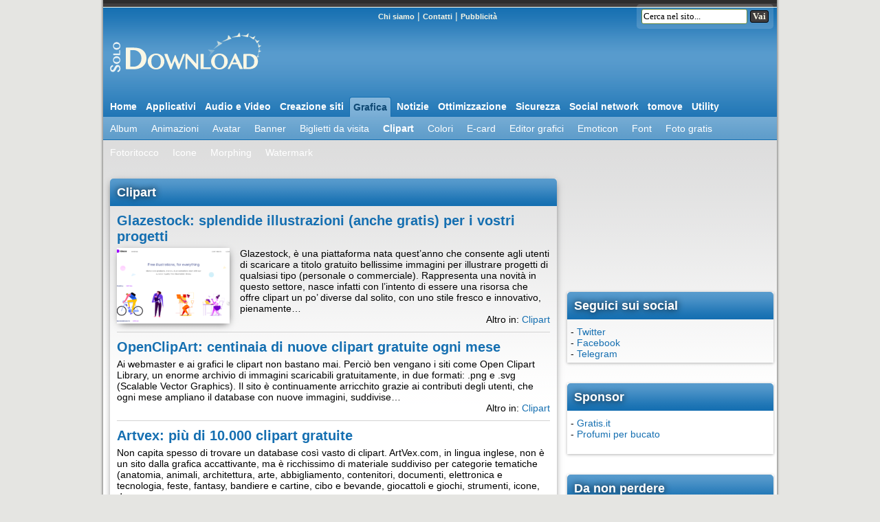

--- FILE ---
content_type: text/html; charset=UTF-8
request_url: https://www.solodownload.it/grafica/clipart/
body_size: 8405
content:
<!DOCTYPE html>
<html lang="it-IT">
<head>
<meta charset="UTF-8" >
<meta name="copyright" content="Teknosurf.it sas 2007-2026" />
<meta name="viewport" content="width=device-width">
<link rel="apple-touch-icon" sizes="180x180" href="/apple-touch-icon.png?v=2023">
<link rel="icon" type="image/png" sizes="32x32" href="/favicon-32x32.png?v=2023">
<link rel="icon" type="image/png" sizes="16x16" href="/favicon-16x16.png?v=2023">
<link rel="manifest" href="/site.webmanifest?v=2023">
<link rel="mask-icon" href="/safari-pinned-tab.svg?v=2023" color="#5bbad5">
<link rel="shortcut icon" href="/favicon.ico?v=2023">
<meta name="msapplication-TileColor" content="#2d89ef">
<meta name="msapplication-TileImage" content="/mstile-144x144.png?v=2023">
<meta name="theme-color" content="#ffffff">

<link rel="stylesheet" type="text/css" href="https://www.solodownload.it/wp-content/themes/solodownload/style.css" >
<link rel="alternate" type="application/rss+xml" title="SoloDownload.it &#8211; App e software consigliati RSS Feed" href="https://www.solodownload.it/feed/" >
<link rel="pingback" href="https://www.solodownload.it/xmlrpc.php" >
<link rel="profile" href="http://gmpg.org/xfn/11" >
<meta name='robots' content='index, follow, max-image-preview:large, max-snippet:-1, max-video-preview:-1' />
	<style>img:is([sizes="auto" i], [sizes^="auto," i]) { contain-intrinsic-size: 3000px 1500px }</style>
	
	<!-- This site is optimized with the Yoast SEO plugin v26.7 - https://yoast.com/wordpress/plugins/seo/ -->
	<title>Clipart | SoloDownload.it</title>
	<meta name="description" content="Clipart su SoloDownload.it - App e software consigliati -" />
	<link rel="canonical" href="https://www.solodownload.it/grafica/clipart/" />
	<meta property="og:locale" content="it_IT" />
	<meta property="og:type" content="article" />
	<meta property="og:title" content="Clipart | SoloDownload.it" />
	<meta property="og:description" content="Clipart su SoloDownload.it - App e software consigliati -" />
	<meta property="og:url" content="https://www.solodownload.it/grafica/clipart/" />
	<meta property="og:site_name" content="SoloDownload.it - App e software consigliati" />
	<meta property="og:image" content="https://www.solodownload.it/wp-content/uploads/2016/08/solodownload.jpeg" />
	<meta property="og:image:width" content="320" />
	<meta property="og:image:height" content="240" />
	<meta property="og:image:type" content="image/jpeg" />
	<meta name="twitter:card" content="summary_large_image" />
	<meta name="twitter:site" content="@solodownload" />
	<script type="application/ld+json" class="yoast-schema-graph">{"@context":"https://schema.org","@graph":[{"@type":"CollectionPage","@id":"https://www.solodownload.it/grafica/clipart/","url":"https://www.solodownload.it/grafica/clipart/","name":"Clipart | SoloDownload.it","isPartOf":{"@id":"https://www.solodownload.it/#website"},"primaryImageOfPage":{"@id":"https://www.solodownload.it/grafica/clipart/#primaryimage"},"image":{"@id":"https://www.solodownload.it/grafica/clipart/#primaryimage"},"thumbnailUrl":"https://www.solodownload.it/wp-content/uploads/2019/11/Glazestock.png","description":"Clipart su SoloDownload.it - App e software consigliati -","breadcrumb":{"@id":"https://www.solodownload.it/grafica/clipart/#breadcrumb"},"inLanguage":"it-IT"},{"@type":"ImageObject","inLanguage":"it-IT","@id":"https://www.solodownload.it/grafica/clipart/#primaryimage","url":"https://www.solodownload.it/wp-content/uploads/2019/11/Glazestock.png","contentUrl":"https://www.solodownload.it/wp-content/uploads/2019/11/Glazestock.png","width":1096,"height":676},{"@type":"BreadcrumbList","@id":"https://www.solodownload.it/grafica/clipart/#breadcrumb","itemListElement":[{"@type":"ListItem","position":1,"name":"Home","item":"https://www.solodownload.it/"},{"@type":"ListItem","position":2,"name":"Grafica","item":"https://www.solodownload.it/grafica/"},{"@type":"ListItem","position":3,"name":"Clipart"}]},{"@type":"WebSite","@id":"https://www.solodownload.it/#website","url":"https://www.solodownload.it/","name":"SoloDownload.it - App e software consigliati","description":"App e programmi per computer e smartphone scaricabili dalla rete","potentialAction":[{"@type":"SearchAction","target":{"@type":"EntryPoint","urlTemplate":"https://www.solodownload.it/?s={search_term_string}"},"query-input":{"@type":"PropertyValueSpecification","valueRequired":true,"valueName":"search_term_string"}}],"inLanguage":"it-IT"}]}</script>
	<!-- / Yoast SEO plugin. -->


<link rel='dns-prefetch' href='//platform-api.sharethis.com' />
<link rel='dns-prefetch' href='//www.googletagmanager.com' />
<link rel='dns-prefetch' href='//pagead2.googlesyndication.com' />
<link rel="alternate" type="application/rss+xml" title="SoloDownload.it - App e software consigliati &raquo; Clipart Feed della categoria" href="https://www.solodownload.it/grafica/clipart/feed/" />
<link rel='stylesheet' id='wp-block-library-css' href='https://www.solodownload.it/wp-includes/css/dist/block-library/style.min.css' type='text/css' media='all' />
<style id='classic-theme-styles-inline-css' type='text/css'>
/*! This file is auto-generated */
.wp-block-button__link{color:#fff;background-color:#32373c;border-radius:9999px;box-shadow:none;text-decoration:none;padding:calc(.667em + 2px) calc(1.333em + 2px);font-size:1.125em}.wp-block-file__button{background:#32373c;color:#fff;text-decoration:none}
</style>
<style id='global-styles-inline-css' type='text/css'>
:root{--wp--preset--aspect-ratio--square: 1;--wp--preset--aspect-ratio--4-3: 4/3;--wp--preset--aspect-ratio--3-4: 3/4;--wp--preset--aspect-ratio--3-2: 3/2;--wp--preset--aspect-ratio--2-3: 2/3;--wp--preset--aspect-ratio--16-9: 16/9;--wp--preset--aspect-ratio--9-16: 9/16;--wp--preset--color--black: #000000;--wp--preset--color--cyan-bluish-gray: #abb8c3;--wp--preset--color--white: #ffffff;--wp--preset--color--pale-pink: #f78da7;--wp--preset--color--vivid-red: #cf2e2e;--wp--preset--color--luminous-vivid-orange: #ff6900;--wp--preset--color--luminous-vivid-amber: #fcb900;--wp--preset--color--light-green-cyan: #7bdcb5;--wp--preset--color--vivid-green-cyan: #00d084;--wp--preset--color--pale-cyan-blue: #8ed1fc;--wp--preset--color--vivid-cyan-blue: #0693e3;--wp--preset--color--vivid-purple: #9b51e0;--wp--preset--gradient--vivid-cyan-blue-to-vivid-purple: linear-gradient(135deg,rgba(6,147,227,1) 0%,rgb(155,81,224) 100%);--wp--preset--gradient--light-green-cyan-to-vivid-green-cyan: linear-gradient(135deg,rgb(122,220,180) 0%,rgb(0,208,130) 100%);--wp--preset--gradient--luminous-vivid-amber-to-luminous-vivid-orange: linear-gradient(135deg,rgba(252,185,0,1) 0%,rgba(255,105,0,1) 100%);--wp--preset--gradient--luminous-vivid-orange-to-vivid-red: linear-gradient(135deg,rgba(255,105,0,1) 0%,rgb(207,46,46) 100%);--wp--preset--gradient--very-light-gray-to-cyan-bluish-gray: linear-gradient(135deg,rgb(238,238,238) 0%,rgb(169,184,195) 100%);--wp--preset--gradient--cool-to-warm-spectrum: linear-gradient(135deg,rgb(74,234,220) 0%,rgb(151,120,209) 20%,rgb(207,42,186) 40%,rgb(238,44,130) 60%,rgb(251,105,98) 80%,rgb(254,248,76) 100%);--wp--preset--gradient--blush-light-purple: linear-gradient(135deg,rgb(255,206,236) 0%,rgb(152,150,240) 100%);--wp--preset--gradient--blush-bordeaux: linear-gradient(135deg,rgb(254,205,165) 0%,rgb(254,45,45) 50%,rgb(107,0,62) 100%);--wp--preset--gradient--luminous-dusk: linear-gradient(135deg,rgb(255,203,112) 0%,rgb(199,81,192) 50%,rgb(65,88,208) 100%);--wp--preset--gradient--pale-ocean: linear-gradient(135deg,rgb(255,245,203) 0%,rgb(182,227,212) 50%,rgb(51,167,181) 100%);--wp--preset--gradient--electric-grass: linear-gradient(135deg,rgb(202,248,128) 0%,rgb(113,206,126) 100%);--wp--preset--gradient--midnight: linear-gradient(135deg,rgb(2,3,129) 0%,rgb(40,116,252) 100%);--wp--preset--font-size--small: 13px;--wp--preset--font-size--medium: 20px;--wp--preset--font-size--large: 36px;--wp--preset--font-size--x-large: 42px;--wp--preset--spacing--20: 0.44rem;--wp--preset--spacing--30: 0.67rem;--wp--preset--spacing--40: 1rem;--wp--preset--spacing--50: 1.5rem;--wp--preset--spacing--60: 2.25rem;--wp--preset--spacing--70: 3.38rem;--wp--preset--spacing--80: 5.06rem;--wp--preset--shadow--natural: 6px 6px 9px rgba(0, 0, 0, 0.2);--wp--preset--shadow--deep: 12px 12px 50px rgba(0, 0, 0, 0.4);--wp--preset--shadow--sharp: 6px 6px 0px rgba(0, 0, 0, 0.2);--wp--preset--shadow--outlined: 6px 6px 0px -3px rgba(255, 255, 255, 1), 6px 6px rgba(0, 0, 0, 1);--wp--preset--shadow--crisp: 6px 6px 0px rgba(0, 0, 0, 1);}:where(.is-layout-flex){gap: 0.5em;}:where(.is-layout-grid){gap: 0.5em;}body .is-layout-flex{display: flex;}.is-layout-flex{flex-wrap: wrap;align-items: center;}.is-layout-flex > :is(*, div){margin: 0;}body .is-layout-grid{display: grid;}.is-layout-grid > :is(*, div){margin: 0;}:where(.wp-block-columns.is-layout-flex){gap: 2em;}:where(.wp-block-columns.is-layout-grid){gap: 2em;}:where(.wp-block-post-template.is-layout-flex){gap: 1.25em;}:where(.wp-block-post-template.is-layout-grid){gap: 1.25em;}.has-black-color{color: var(--wp--preset--color--black) !important;}.has-cyan-bluish-gray-color{color: var(--wp--preset--color--cyan-bluish-gray) !important;}.has-white-color{color: var(--wp--preset--color--white) !important;}.has-pale-pink-color{color: var(--wp--preset--color--pale-pink) !important;}.has-vivid-red-color{color: var(--wp--preset--color--vivid-red) !important;}.has-luminous-vivid-orange-color{color: var(--wp--preset--color--luminous-vivid-orange) !important;}.has-luminous-vivid-amber-color{color: var(--wp--preset--color--luminous-vivid-amber) !important;}.has-light-green-cyan-color{color: var(--wp--preset--color--light-green-cyan) !important;}.has-vivid-green-cyan-color{color: var(--wp--preset--color--vivid-green-cyan) !important;}.has-pale-cyan-blue-color{color: var(--wp--preset--color--pale-cyan-blue) !important;}.has-vivid-cyan-blue-color{color: var(--wp--preset--color--vivid-cyan-blue) !important;}.has-vivid-purple-color{color: var(--wp--preset--color--vivid-purple) !important;}.has-black-background-color{background-color: var(--wp--preset--color--black) !important;}.has-cyan-bluish-gray-background-color{background-color: var(--wp--preset--color--cyan-bluish-gray) !important;}.has-white-background-color{background-color: var(--wp--preset--color--white) !important;}.has-pale-pink-background-color{background-color: var(--wp--preset--color--pale-pink) !important;}.has-vivid-red-background-color{background-color: var(--wp--preset--color--vivid-red) !important;}.has-luminous-vivid-orange-background-color{background-color: var(--wp--preset--color--luminous-vivid-orange) !important;}.has-luminous-vivid-amber-background-color{background-color: var(--wp--preset--color--luminous-vivid-amber) !important;}.has-light-green-cyan-background-color{background-color: var(--wp--preset--color--light-green-cyan) !important;}.has-vivid-green-cyan-background-color{background-color: var(--wp--preset--color--vivid-green-cyan) !important;}.has-pale-cyan-blue-background-color{background-color: var(--wp--preset--color--pale-cyan-blue) !important;}.has-vivid-cyan-blue-background-color{background-color: var(--wp--preset--color--vivid-cyan-blue) !important;}.has-vivid-purple-background-color{background-color: var(--wp--preset--color--vivid-purple) !important;}.has-black-border-color{border-color: var(--wp--preset--color--black) !important;}.has-cyan-bluish-gray-border-color{border-color: var(--wp--preset--color--cyan-bluish-gray) !important;}.has-white-border-color{border-color: var(--wp--preset--color--white) !important;}.has-pale-pink-border-color{border-color: var(--wp--preset--color--pale-pink) !important;}.has-vivid-red-border-color{border-color: var(--wp--preset--color--vivid-red) !important;}.has-luminous-vivid-orange-border-color{border-color: var(--wp--preset--color--luminous-vivid-orange) !important;}.has-luminous-vivid-amber-border-color{border-color: var(--wp--preset--color--luminous-vivid-amber) !important;}.has-light-green-cyan-border-color{border-color: var(--wp--preset--color--light-green-cyan) !important;}.has-vivid-green-cyan-border-color{border-color: var(--wp--preset--color--vivid-green-cyan) !important;}.has-pale-cyan-blue-border-color{border-color: var(--wp--preset--color--pale-cyan-blue) !important;}.has-vivid-cyan-blue-border-color{border-color: var(--wp--preset--color--vivid-cyan-blue) !important;}.has-vivid-purple-border-color{border-color: var(--wp--preset--color--vivid-purple) !important;}.has-vivid-cyan-blue-to-vivid-purple-gradient-background{background: var(--wp--preset--gradient--vivid-cyan-blue-to-vivid-purple) !important;}.has-light-green-cyan-to-vivid-green-cyan-gradient-background{background: var(--wp--preset--gradient--light-green-cyan-to-vivid-green-cyan) !important;}.has-luminous-vivid-amber-to-luminous-vivid-orange-gradient-background{background: var(--wp--preset--gradient--luminous-vivid-amber-to-luminous-vivid-orange) !important;}.has-luminous-vivid-orange-to-vivid-red-gradient-background{background: var(--wp--preset--gradient--luminous-vivid-orange-to-vivid-red) !important;}.has-very-light-gray-to-cyan-bluish-gray-gradient-background{background: var(--wp--preset--gradient--very-light-gray-to-cyan-bluish-gray) !important;}.has-cool-to-warm-spectrum-gradient-background{background: var(--wp--preset--gradient--cool-to-warm-spectrum) !important;}.has-blush-light-purple-gradient-background{background: var(--wp--preset--gradient--blush-light-purple) !important;}.has-blush-bordeaux-gradient-background{background: var(--wp--preset--gradient--blush-bordeaux) !important;}.has-luminous-dusk-gradient-background{background: var(--wp--preset--gradient--luminous-dusk) !important;}.has-pale-ocean-gradient-background{background: var(--wp--preset--gradient--pale-ocean) !important;}.has-electric-grass-gradient-background{background: var(--wp--preset--gradient--electric-grass) !important;}.has-midnight-gradient-background{background: var(--wp--preset--gradient--midnight) !important;}.has-small-font-size{font-size: var(--wp--preset--font-size--small) !important;}.has-medium-font-size{font-size: var(--wp--preset--font-size--medium) !important;}.has-large-font-size{font-size: var(--wp--preset--font-size--large) !important;}.has-x-large-font-size{font-size: var(--wp--preset--font-size--x-large) !important;}
:where(.wp-block-post-template.is-layout-flex){gap: 1.25em;}:where(.wp-block-post-template.is-layout-grid){gap: 1.25em;}
:where(.wp-block-columns.is-layout-flex){gap: 2em;}:where(.wp-block-columns.is-layout-grid){gap: 2em;}
:root :where(.wp-block-pullquote){font-size: 1.5em;line-height: 1.6;}
</style>
<link rel='stylesheet' id='share-this-share-buttons-sticky-css' href='https://www.solodownload.it/wp-content/plugins/sharethis-share-buttons/css/mu-style.css' type='text/css' media='all' />
<link rel='stylesheet' id='wpos-slick-style-css' href='https://www.solodownload.it/wp-content/plugins/wp-responsive-recent-post-slider/assets/css/slick.css' type='text/css' media='all' />
<link rel='stylesheet' id='wppsac-public-style-css' href='https://www.solodownload.it/wp-content/plugins/wp-responsive-recent-post-slider/assets/css/recent-post-style.css' type='text/css' media='all' />
<script type="text/javascript" src="//platform-api.sharethis.com/js/sharethis.js#property=64d0bd5b5112d30019166931&amp;product=inline-buttons&amp;source=sharethis-share-buttons-wordpress" id="share-this-share-buttons-mu-js"></script>

<!-- Snippet del tag Google (gtag.js) aggiunto da Site Kit -->
<!-- Snippet Google Analytics aggiunto da Site Kit -->
<script type="text/javascript" src="https://www.googletagmanager.com/gtag/js?id=GT-K48DZXD" id="google_gtagjs-js" async></script>
<script type="text/javascript" id="google_gtagjs-js-after">
/* <![CDATA[ */
window.dataLayer = window.dataLayer || [];function gtag(){dataLayer.push(arguments);}
gtag("set","linker",{"domains":["www.solodownload.it"]});
gtag("js", new Date());
gtag("set", "developer_id.dZTNiMT", true);
gtag("config", "GT-K48DZXD");
/* ]]> */
</script>
<link rel="https://api.w.org/" href="https://www.solodownload.it/wp-json/" /><link rel="alternate" title="JSON" type="application/json" href="https://www.solodownload.it/wp-json/wp/v2/categories/101" /><meta name="generator" content="Site Kit by Google 1.170.0" />
<!-- Meta tag Google AdSense aggiunti da Site Kit -->
<meta name="google-adsense-platform-account" content="ca-host-pub-2644536267352236">
<meta name="google-adsense-platform-domain" content="sitekit.withgoogle.com">
<!-- Fine dei meta tag Google AdSense aggiunti da Site Kit -->

<!-- Snippet Google AdSense aggiunto da Site Kit -->
<script type="text/javascript" async="async" src="https://pagead2.googlesyndication.com/pagead/js/adsbygoogle.js?client=ca-pub-3806392311013847&amp;host=ca-host-pub-2644536267352236" crossorigin="anonymous"></script>

<!-- Termina lo snippet Google AdSense aggiunto da Site Kit -->


</head>

<body>
  
<div id="header">
 <div class="headerSx">
  <div class="logo">
    <a href="https://www.solodownload.it" title="SoloDownload.it &#8211; App e software consigliati"><img src="https://www.solodownload.it/wp-content/themes/solodownload/img/logo.png" alt="SoloDownload" width="230" height="78"></a>
	  </div>
 </div>

 <div class="headerDx">
  <div class="menuTop">
    <a href="https://www.solodownload.it/chi-siamo/" rel="nofollow">Chi siamo</a> |
    <a href="https://www.solodownload.it/contatti/" rel="nofollow">Contatti</a> |
    <a href="https://www.solodownload.it/pubblicita/" rel="nofollow">Pubblicit&agrave;</a>
  </div>
  <div class="topSearch">
    <form method="get" id="searchform" action="/index.php">
    <label><input type="text" value="Cerca nel sito..." name="s" id="s" onclick="document.getElementById('searchform').s.value=''" class="fieldSearch"></label>
    <input type="submit" id="searchsubmit" value="Vai" class="sendSearch">
    </form>
  </div>
  
  
 </div>

 <div class="tabs">
  <ul class="tabsCat">
   <li><a href="/">Home</a></li>
       <li><a href="https://www.solodownload.it/applicativi/">Applicativi</a></li>
       <li><a href="https://www.solodownload.it/audio-video/">Audio e Video</a></li>
       <li><a href="https://www.solodownload.it/creazione-siti/">Creazione siti</a></li>
       <li class='attivo'><a href="https://www.solodownload.it/grafica/">Grafica</a></li>
       <li><a href="https://www.solodownload.it/notizie/">Notizie</a></li>
       <li><a href="https://www.solodownload.it/ottimizzazione/">Ottimizzazione</a></li>
       <li><a href="https://www.solodownload.it/sicurezza/">Sicurezza</a></li>
       <li><a href="https://www.solodownload.it/social-network/">Social network</a></li>
       <li><a href="https://www.solodownload.it/tomove/">tomove</a></li>
       <li><a href="https://www.solodownload.it/utility/">Utility</a></li>
      </ul>

    
    
     <ul class="tabsList">
       <li><a href="https://www.solodownload.it/grafica/album/">Album</a></li>
        <li><a href="https://www.solodownload.it/grafica/animazioni/">Animazioni</a></li>
        <li><a href="https://www.solodownload.it/grafica/avatar/">Avatar</a></li>
        <li><a href="https://www.solodownload.it/grafica/banner/">Banner</a></li>
        <li><a href="https://www.solodownload.it/grafica/biglietti-da-visita/">Biglietti da visita</a></li>
        <li class='attivo'><a href="https://www.solodownload.it/grafica/clipart/">Clipart</a></li>
        <li><a href="https://www.solodownload.it/grafica/colori/">Colori</a></li>
        <li><a href="https://www.solodownload.it/grafica/e-card/">E-card</a></li>
        <li><a href="https://www.solodownload.it/grafica/editor-grafici/">Editor grafici</a></li>
        <li><a href="https://www.solodownload.it/grafica/emoticon/">Emoticon</a></li>
        <li><a href="https://www.solodownload.it/grafica/font/">Font</a></li>
        <li><a href="https://www.solodownload.it/grafica/foto-gratis/">Foto gratis</a></li>
        <li><a href="https://www.solodownload.it/grafica/fotoritocco/">Fotoritocco</a></li>
        <li><a href="https://www.solodownload.it/grafica/icone/">Icone</a></li>
        <li><a href="https://www.solodownload.it/grafica/morphing/">Morphing</a></li>
        <li><a href="https://www.solodownload.it/grafica/watermark/">Watermark</a></li>
       </ul>
  
  
 </div>
</div>

<div id="content">
 <div id="left">
  <div class="newsList">
                <h1>Clipart</h1>
    
    <ul>
    
    
         <li><h3><a href="https://www.solodownload.it/glazestock-splendide-illustrazioni-gratis-per-i-vostri-progetti/">Glazestock: splendide illustrazioni (anche gratis) per i vostri progetti</a></h3>
      <img width="164" height="110" src="https://www.solodownload.it/wp-content/uploads/2019/11/Glazestock-164x110.png" class="attachment-notizie-recenti size-notizie-recenti wp-post-image" alt="" decoding="async" />      <p>Glazestock, è una piattaforma nata quest&#8217;anno che consente agli utenti di scaricare a titolo gratuito bellissime immagini per illustrare progetti di qualsiasi tipo (personale o commerciale). Rappresenta una novità in questo settore, nasce infatti con l&#8217;intento di essere una risorsa che offre clipart un po&#8217; diverse dal solito, con uno stile fresco e innovativo, pienamente&#8230;</p>

<!-- WA2022
      <span class="data">Di <a href="https://www.solodownload.it/author/rita/" title="Articoli scritti da Rita Formisano" rel="author">Rita Formisano</a>, scritto il 03 Novembre 2019 </span><br />
-->

      <div style="float:right;">Altro in: <a href="https://www.solodownload.it/grafica/clipart/" rel="category tag">Clipart</a></div>
     </li>
	         <li><h3><a href="https://www.solodownload.it/openclipart-centinaia-di-nuove-clipart-gratuite-ogni-mese/">OpenClipArt: centinaia di nuove clipart gratuite ogni mese</a></h3>
            <p>Ai webmaster e ai grafici le clipart non bastano mai. Perciò ben vengano i siti come Open Clipart Library, un enorme archivio di immagini scaricabili gratuitamente, in due formati: .png e .svg (Scalable Vector Graphics). Il sito è continuamente arricchito grazie ai contributi degli utenti, che ogni mese ampliano il database con nuove immagini, suddivise&#8230;</p>

<!-- WA2022
      <span class="data">Di <a href="https://www.solodownload.it/author/nicoletta/" title="Articoli scritti da nicoletta" rel="author">nicoletta</a>, scritto il 15 Luglio 2010 </span><br />
-->

      <div style="float:right;">Altro in: <a href="https://www.solodownload.it/grafica/clipart/" rel="category tag">Clipart</a></div>
     </li>
	         <li><h3><a href="https://www.solodownload.it/artvex-piu-di-10-000-clipart-gratuite/">Artvex: più di 10.000 clipart gratuite</a></h3>
            <p>Non capita spesso di trovare un database così vasto di clipart. ArtVex.com, in lingua inglese, non è un sito dalla grafica accattivante, ma è ricchissimo di materiale suddiviso per categorie tematiche (anatomia, animali, architettura, arte, abbigliamento, contenitori, documenti, elettronica e tecnologia, feste, fantasy, bandiere e cartine, cibo e bevande, giocattoli e giochi, strumenti, icone, denaro,&#8230;</p>

<!-- WA2022
      <span class="data">Di <a href="https://www.solodownload.it/author/nicoletta/" title="Articoli scritti da nicoletta" rel="author">nicoletta</a>, scritto il 12 Ottobre 2009 </span><br />
-->

      <div style="float:right;">Altro in: <a href="https://www.solodownload.it/grafica/clipart/" rel="category tag">Clipart</a></div>
     </li>
	         <li><h3><a href="https://www.solodownload.it/canon-world-offre-700-clipart-gratuite/">Canon World offre 700 clipart gratuite</a></h3>
            <p>Sul sito Canon.it sono catalogate ben 700 clipart offerte gratuitamente ai visitatori per il download. Le piccole immagini, create da illustratori internazionali, sono disponibili solo per Windows e possono essere utilizzate esclusivamente per uso personale, per esempio per decorare lettere o biglietti, per illustrare ricerche scolastiche ecc. Non per siti web, né per pubblicizzare prodotti&#8230;</p>

<!-- WA2022
      <span class="data">Di <a href="https://www.solodownload.it/author/nicoletta/" title="Articoli scritti da nicoletta" rel="author">nicoletta</a>, scritto il 25 Febbraio 2009 </span><br />
-->

      <div style="float:right;">Altro in: <a href="https://www.solodownload.it/grafica/clipart/" rel="category tag">Clipart</a></div>
     </li>
	    	 <li>
		<iframe data-aa='2396181' src='//acceptable.a-ads.com/2396181' style='border:0px; padding:0; width:100%; height:100%; overflow:hidden; background-color: transparent;'></iframe>	 </li>
    </ul>
    <br />

    <div class="page">
         </div>
       
     </div>
 </div>

 <div id="right">
   <div class="ads300">
  <div id="frame" style="width: 100%;margin: auto;position: relative; z-index: 99998;">
          <iframe data-aa='2396181' src='//acceptable.a-ads.com/2396181/?size=Adaptive'
                            style='border:0; padding:0; width:70%; height:auto; overflow:hidden;display: block;margin: auto'></iframe>
        </div> </div>

 <div class="boxDx">
  <b>Seguici sui social</b>
<div style="margin:5px 5px 5px 5px">
	- <a href="https://twitter.com/solodownload" target="_blank">Twitter</a><br />
	- <a href="https://www.facebook.com/solodownload" target="_blank">Facebook</a><br />
	- <a href="https://t.me/solodownload" target="_blank">Telegram</a><br />
</div>
 </div>

  
 <div class="boxDx">
    <b>Sponsor</b>
  <div style="margin:5px 5px 5px 5px"> 
  - <a href="http://www.gratis.it" target="_blank">Gratis.it</a><br />
  - <a href="https://deomania.it/" target="_blank">Profumi per bucato</a><br />
  <br />
 </div>
 </div>

 <div class="ads300">
   </div>

 <div class="boxDx"><b>Da non perdere</b>
<div style="margin:5px 5px 5px 5px">
<a href="https://www.solodownload.it/helperbird-estensione-per-browser-che-facilita-la-lettura-ai-dislessici-con-il-font-opendyslexic/">Helperbird: estensione per browser che facilita la lettura ai dislessici con il font OpenDyslexic</a></div>
<div style="margin:5px 5px 5px 5px">
<a href="https://www.solodownload.it/pointofix-software-gratis-annotare-le-presentazioni-direttamente-sullo-schermo/">PointoFix: software gratis per annotare le presentazioni direttamente sullo schermo</a></div>
<div style="margin:5px 5px 5px 5px">
<a href="https://www.solodownload.it/digitalizzazione-manutenzione-strategie-software-gestionali/">Digitalizzazione della manutenzione: strategie vincenti dei software gestionali</a></div>
<div style="margin:5px 5px 5px 5px">
<a href="https://www.solodownload.it/slidesfinder-presentazioni-powerpoint-gratis/">Con SlidesFinder trovi le presentazioni PowerPoint che ti servono</a></div>
<div style="margin:5px 5px 5px 5px">
<a href="https://www.solodownload.it/websitezip-packer-conversione-gratuita-da-html-a-exe-per-generare-e-book/">WebSiteZip Packer: conversione gratuita da HTML a Exe, per generare e-book</a></div>
</div>
   <div class="boxDx"><b>Argomenti popolari</b>
   <div style="margin:5px 5px 5px 5px">
    <a href="https://www.solodownload.it/tag/3d/" class="tag-cloud-link tag-link-80 tag-link-position-1" style="font-size: 10.44pt;" aria-label="3D (5 elementi)">3D</a>
<a href="https://www.solodownload.it/tag/bitcoin/" class="tag-cloud-link tag-link-1573 tag-link-position-2" style="font-size: 9pt;" aria-label="Bitcoin (4 elementi)">Bitcoin</a>
<a href="https://www.solodownload.it/tag/blockchain/" class="tag-cloud-link tag-link-2012 tag-link-position-3" style="font-size: 11.7pt;" aria-label="blockchain (6 elementi)">blockchain</a>
<a href="https://www.solodownload.it/tag/bookmark/" class="tag-cloud-link tag-link-1544 tag-link-position-4" style="font-size: 10.44pt;" aria-label="bookmark (5 elementi)">bookmark</a>
<a href="https://www.solodownload.it/tag/chrome/" class="tag-cloud-link tag-link-823 tag-link-position-5" style="font-size: 18pt;" aria-label="Chrome (15 elementi)">Chrome</a>
<a href="https://www.solodownload.it/tag/cloud-storage/" class="tag-cloud-link tag-link-1230 tag-link-position-6" style="font-size: 10.44pt;" aria-label="cloud storage (5 elementi)">cloud storage</a>
<a href="https://www.solodownload.it/tag/creazione-loghi/" class="tag-cloud-link tag-link-2000 tag-link-position-7" style="font-size: 10.44pt;" aria-label="creazione loghi (5 elementi)">creazione loghi</a>
<a href="https://www.solodownload.it/tag/curriculum/" class="tag-cloud-link tag-link-2017 tag-link-position-8" style="font-size: 10.44pt;" aria-label="curriculum (5 elementi)">curriculum</a>
<a href="https://www.solodownload.it/tag/excel/" class="tag-cloud-link tag-link-515 tag-link-position-9" style="font-size: 9pt;" aria-label="Excel (4 elementi)">Excel</a>
<a href="https://www.solodownload.it/tag/favicon/" class="tag-cloud-link tag-link-1279 tag-link-position-10" style="font-size: 9pt;" aria-label="favicon (4 elementi)">favicon</a>
<a href="https://www.solodownload.it/tag/gif-animate/" class="tag-cloud-link tag-link-1048 tag-link-position-11" style="font-size: 12.6pt;" aria-label="gif animate (7 elementi)">gif animate</a>
<a href="https://www.solodownload.it/tag/gmail/" class="tag-cloud-link tag-link-871 tag-link-position-12" style="font-size: 11.7pt;" aria-label="GMail (6 elementi)">GMail</a>
<a href="https://www.solodownload.it/tag/google-drive/" class="tag-cloud-link tag-link-933 tag-link-position-13" style="font-size: 9pt;" aria-label="Google Drive (4 elementi)">Google Drive</a>
<a href="https://www.solodownload.it/tag/instagram/" class="tag-cloud-link tag-link-1400 tag-link-position-14" style="font-size: 9pt;" aria-label="Instagram (4 elementi)">Instagram</a>
<a href="https://www.solodownload.it/tag/mp3/" class="tag-cloud-link tag-link-417 tag-link-position-15" style="font-size: 13.5pt;" aria-label="Mp3 (8 elementi)">Mp3</a>
<a href="https://www.solodownload.it/tag/office/" class="tag-cloud-link tag-link-1161 tag-link-position-16" style="font-size: 9pt;" aria-label="Office (4 elementi)">Office</a>
<a href="https://www.solodownload.it/tag/password/" class="tag-cloud-link tag-link-445 tag-link-position-17" style="font-size: 11.7pt;" aria-label="password (6 elementi)">password</a>
<a href="https://www.solodownload.it/tag/ransomware/" class="tag-cloud-link tag-link-942 tag-link-position-18" style="font-size: 10.44pt;" aria-label="ransomware (5 elementi)">ransomware</a>
<a href="https://www.solodownload.it/tag/registrazione/" class="tag-cloud-link tag-link-114 tag-link-position-19" style="font-size: 9pt;" aria-label="registrazione (4 elementi)">registrazione</a>
<a href="https://www.solodownload.it/tag/skype/" class="tag-cloud-link tag-link-768 tag-link-position-20" style="font-size: 12.6pt;" aria-label="Skype (7 elementi)">Skype</a>
<a href="https://www.solodownload.it/tag/sveglia/" class="tag-cloud-link tag-link-323 tag-link-position-21" style="font-size: 10.44pt;" aria-label="sveglia (5 elementi)">sveglia</a>
<a href="https://www.solodownload.it/tag/svg/" class="tag-cloud-link tag-link-207 tag-link-position-22" style="font-size: 9pt;" aria-label="svg (4 elementi)">svg</a>
<a href="https://www.solodownload.it/tag/tastiera/" class="tag-cloud-link tag-link-1669 tag-link-position-23" style="font-size: 15.12pt;" aria-label="tastiera (10 elementi)">tastiera</a>
<a href="https://www.solodownload.it/tag/timeline/" class="tag-cloud-link tag-link-856 tag-link-position-24" style="font-size: 9pt;" aria-label="timeline (4 elementi)">timeline</a>
<a href="https://www.solodownload.it/tag/videochat/" class="tag-cloud-link tag-link-1603 tag-link-position-25" style="font-size: 11.7pt;" aria-label="videochat (6 elementi)">videochat</a>
<a href="https://www.solodownload.it/tag/vpn/" class="tag-cloud-link tag-link-2022 tag-link-position-26" style="font-size: 9pt;" aria-label="VPN (4 elementi)">VPN</a>
<a href="https://www.solodownload.it/tag/web-marketing/" class="tag-cloud-link tag-link-159 tag-link-position-27" style="font-size: 11.7pt;" aria-label="web marketing (6 elementi)">web marketing</a>
<a href="https://www.solodownload.it/tag/whatsapp/" class="tag-cloud-link tag-link-879 tag-link-position-28" style="font-size: 13.5pt;" aria-label="WhatsApp (8 elementi)">WhatsApp</a>
<a href="https://www.solodownload.it/tag/wi-fi/" class="tag-cloud-link tag-link-952 tag-link-position-29" style="font-size: 10.44pt;" aria-label="wi-fi (5 elementi)">wi-fi</a>
<a href="https://www.solodownload.it/tag/wondershare/" class="tag-cloud-link tag-link-906 tag-link-position-30" style="font-size: 10.44pt;" aria-label="Wondershare (5 elementi)">Wondershare</a>   </div>
  </div>
 
 </div>

</div>

<div id="footerWrap">
 <div id="footer">
  <div class="footerSx">
   <ul class="footerSocial">
    <li><a target="_blank" href="https://www.facebook.com/solodownload" class="footerFB">Facebook</a></li>
    <li><a target="_blank" href="https://twitter.com/solodownload" class="footerTW">Twitter</a></li>
    <li><a target="_blank" href="https://www.solodownload.it/feed/" class="footerRSS">RSS</a></li>
   </ul>
   <ul class="footerLinks">
    <li><a target="_top" href="https://www.solodownload.it/chi-siamo/" rel="nofollow">Chi siamo</a></li>
    <li><a target="_top" href="https://www.solodownload.it/contatti/" rel="nofollow">Contatti</a></li>
    <li><a target="_top" href="https://www.solodownload.it/disclaimer/" rel="nofollow">Privacy</a></li>
    <li><a target="_top" href="https://www.solodownload.it/segnalaci-un-articolo/" rel="nofollow">Collabora con noi</a></li>
    <li><a target="_top" href="https://www.solodownload.it/pubblicita/" rel="nofollow">Pubblicit&agrave;</a></li>
   </ul>
  </div>
  <div class="footerDx">
   <table>
    <tr>
     <td><a target="_blank" href="http://www.gratis.it/" rel="nofollow"><img src="/wp-content/themes/shim.gif" class="spritefooter sprite-gratisit" alt=""></a></td>
     <td><a target="_blank" href="https://www.solofinanza.net/" rel="nofollow"><img src="/wp-content/themes/shim.gif" class="spritefooter sprite-solofinanza" alt=""></a></td>
     <td><a target="_blank" href="https://www.solostyle.it/" rel="nofollow"><img src="/wp-content/themes/shim.gif" class="spritefooter sprite-solostyle" alt=""></a></td>
     <td><a target="_blank" href="https://www.solotelco.it/" rel="nofollow"><img src="/wp-content/themes/shim.gif" class="spritefooter sprite-solotelco" alt=""></a></td>
    </tr>
    <tr>
     <td><a target="_blank" href="http://www.notizie.net/" rel="nofollow"><img src="/wp-content/themes/shim.gif" class="spritefooter sprite-notizienet" alt=""></a></td>
     <td><a target="_blank" href="https://www.solomotori.net/" rel="nofollow"><img src="/wp-content/themes/shim.gif" class="spritefooter sprite-solomotori" alt=""></a></td>
     <td><a target="_blank" href="https://www.soloecologia.it/" rel="nofollow"><img src="/wp-content/themes/shim.gif" class="spritefooter sprite-soloecologia" alt=""></a></td>
     <td><a target="_blank" href="https://www.solotrend.it/" rel="nofollow"><img src="/wp-content/themes/shim.gif" class="spritefooter sprite-solotrend" alt=""></a></td>
    </tr>
    <tr>
     <td><a target="_blank" href="http://www.uffa.it/" rel="nofollow"><img src="/wp-content/themes/shim.gif" class="spritefooter sprite-uffa" alt=""></a></td>
     <td><a target="_blank" href="https://www.solodownload.it/" rel="nofollow"><img src="/wp-content/themes/shim.gif" class="spritefooter sprite-solodownload" alt=""></a></td>
     <td><a target="_blank" href="https://www.solospettacolo.com/" rel="nofollow"><img src="/wp-content/themes/shim.gif" class="spritefooter sprite-solospettacolo" alt=""></a></td>
     <td><a target="_blank" href="https://www.solotravel.it/" rel="nofollow"><img src="/wp-content/themes/shim.gif" class="spritefooter sprite-solotravel" alt=""></a></td>
    </tr>
    <tr>
     <td><a target="_blank" href="https://www.sologames.it/" rel="nofollow"><img src="/wp-content/themes/shim.gif" class="spritefooter sprite-sologames" alt=""></a></td>
     <td><a target="_blank" href="https://www.solofornelli.it/" rel="nofollow"><img src="/wp-content/themes/shim.gif" class="spritefooter sprite-solofornelli" alt=""></a></td>
     <td><a target="_blank" href="https://www.solopallone.it/" rel="nofollow"><img src="/wp-content/themes/shim.gif" class="spritefooter sprite-solopallone" alt=""></a></td>
     <td><a target="_blank" href="https://www.solocine.net/" rel="nofollow"><img src="/wp-content/themes/shim.gif" class="spritefooter sprite-solocine" alt=""></a></td>
    </tr>
   </table>
  </div>
  <div class="clear"></div>
 </div>
</div>
<div id="copy">
 Copyright &copy; <a target="_blank" href="http://www.teknosurf.it/" rel="nofollow">Teknosurf.it</a>, 2007-2026, P.IVA 01264890052<br />
 SoloDownload.it &#8211; App e software consigliati supplemento alla testata giornalistica Gratis.it, registrata presso il Tribunale di Milano n. 191 del 24/04/2009
</div>

<script type="speculationrules">
{"prefetch":[{"source":"document","where":{"and":[{"href_matches":"\/*"},{"not":{"href_matches":["\/wp-*.php","\/wp-admin\/*","\/wp-content\/uploads\/*","\/wp-content\/*","\/wp-content\/plugins\/*","\/wp-content\/themes\/solodownload\/*","\/*\\?(.+)"]}},{"not":{"selector_matches":"a[rel~=\"nofollow\"]"}},{"not":{"selector_matches":".no-prefetch, .no-prefetch a"}}]},"eagerness":"conservative"}]}
</script>

</body>
</html>


--- FILE ---
content_type: text/html; charset=utf-8
request_url: https://www.google.com/recaptcha/api2/aframe
body_size: 257
content:
<!DOCTYPE HTML><html><head><meta http-equiv="content-type" content="text/html; charset=UTF-8"></head><body><script nonce="JtTK09brpuqTTmFlklmeHw">/** Anti-fraud and anti-abuse applications only. See google.com/recaptcha */ try{var clients={'sodar':'https://pagead2.googlesyndication.com/pagead/sodar?'};window.addEventListener("message",function(a){try{if(a.source===window.parent){var b=JSON.parse(a.data);var c=clients[b['id']];if(c){var d=document.createElement('img');d.src=c+b['params']+'&rc='+(localStorage.getItem("rc::a")?sessionStorage.getItem("rc::b"):"");window.document.body.appendChild(d);sessionStorage.setItem("rc::e",parseInt(sessionStorage.getItem("rc::e")||0)+1);localStorage.setItem("rc::h",'1768839339910');}}}catch(b){}});window.parent.postMessage("_grecaptcha_ready", "*");}catch(b){}</script></body></html>